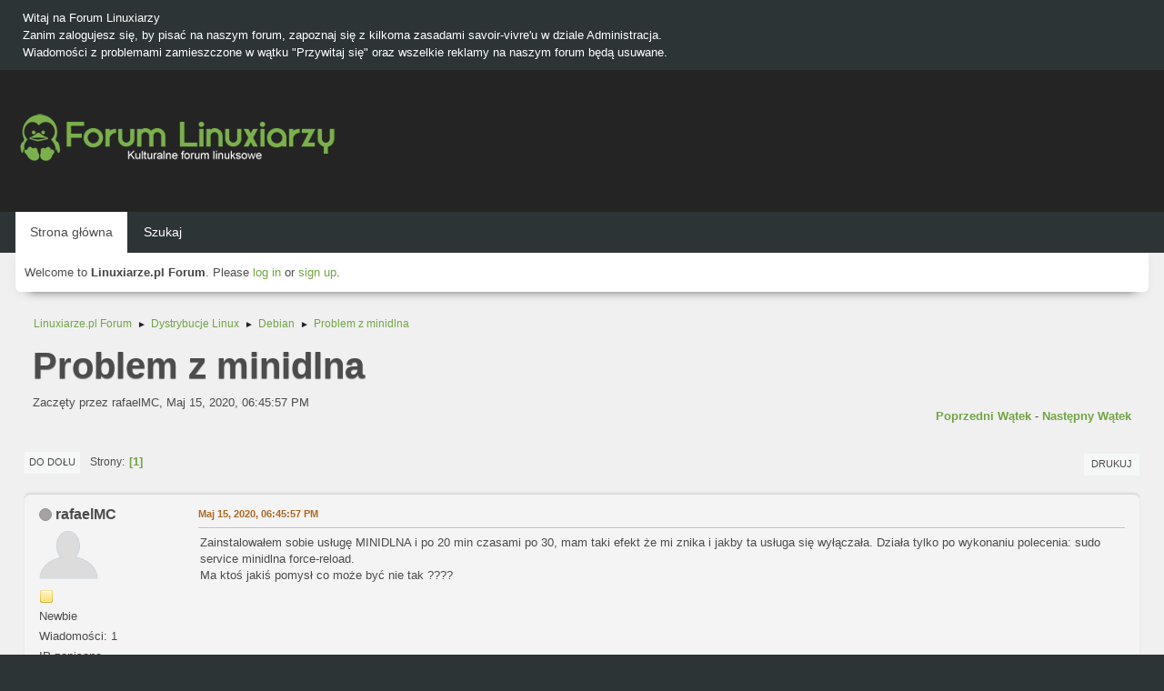

--- FILE ---
content_type: text/html; charset=UTF-8
request_url: https://forum.linuxiarze.pl/index.php?topic=4090.0
body_size: 5726
content:
<!DOCTYPE html>
<html lang="pl-PL">
<head>
	<meta charset="UTF-8">
<script async src="//pagead2.googlesyndication.com/pagead/js/adsbygoogle.js"></script>
<script>
  (adsbygoogle = window.adsbygoogle || []).push({
    google_ad_client: "ca-pub-7259582644830058",
    enable_page_level_ads: true
  });
</script>
	<link rel="stylesheet" href="https://forum.linuxiarze.pl/Themes/blindspot/css/minified_f0dbfeb09bce1cf9900ffdf13bcb8b96.css?smf216_1752927348">
	<link rel="stylesheet" href="https://cdn.jsdelivr.net/npm/@fortawesome/fontawesome-free@5/css/all.min.css">
	<style>
	.signature img { max-width: 200px; max-height: 50px; }
	
	img.avatar { max-width: 65px !important; max-height: 65px !important; }
	
	.postarea .bbc_img, .list_posts .bbc_img, .post .inner .bbc_img, form#reported_posts .bbc_img, #preview_body .bbc_img { max-width: min(100%,640px); }
	
	.postarea .bbc_img, .list_posts .bbc_img, .post .inner .bbc_img, form#reported_posts .bbc_img, #preview_body .bbc_img { max-height: 640px; }
	
	</style>
	<script>
		var smf_theme_url = "https://forum.linuxiarze.pl/Themes/blindspot";
		var smf_default_theme_url = "https://forum.linuxiarze.pl/Themes/default";
		var smf_images_url = "https://forum.linuxiarze.pl/Themes/blindspot/images";
		var smf_smileys_url = "https://forum.linuxiarze.pl/Smileys";
		var smf_smiley_sets = "";
		var smf_smiley_sets_default = "";
		var smf_avatars_url = "https://forum.linuxiarze.pl/avatars";
		var smf_scripturl = "https://forum.linuxiarze.pl/index.php?PHPSESSID=niktkhldu4o09c0c7hcjp1mt6e&amp;";
		var smf_iso_case_folding = false;
		var smf_charset = "UTF-8";
		var smf_session_id = "a095cf4f280bd8d107dbbe5e09ea7417";
		var smf_session_var = "adad541427";
		var smf_member_id = 0;
		var ajax_notification_text = 'Ładowanie...';
		var help_popup_heading_text = 'Zagubiłeś się? Pozwól mi wyjaśnić:';
		var banned_text = 'Przepraszamy Gość, zostałeś zbanowany na tym forum!';
		var smf_txt_expand = 'Rozwiń';
		var smf_txt_shrink = 'Zwiń';
		var smf_collapseAlt = 'Ukryj';
		var smf_expandAlt = 'Pokaż';
		var smf_quote_expand = false;
		var allow_xhjr_credentials = false;
	</script>
	<script src="https://ajax.googleapis.com/ajax/libs/jquery/3.6.3/jquery.min.js"></script>
	<script src="https://forum.linuxiarze.pl/Themes/default/scripts/jquery.sceditor.bbcode.min.js?smf216_1752927348"></script>
	<script src="https://forum.linuxiarze.pl/Themes/blindspot/scripts/minified_5485b58bebf3fe39a21fbdaee3b2f93e.js?smf216_1752927348"></script>
	<script src="https://forum.linuxiarze.pl/Themes/blindspot/scripts/minified_e5af1f26130eaab066c44dd36006c1b7.js?smf216_1752927348" defer></script>
	<script>
		var smf_smileys_url = 'https://forum.linuxiarze.pl/Smileys/';
		var bbc_quote_from = 'Cytat';
		var bbc_quote = 'Cytat';
		var bbc_search_on = 'w';
	var smf_you_sure ='Na pewno chcesz to zrobić?';
	</script>
	<title>Problem z minidlna</title>
	<meta name="viewport" content="width=device-width, initial-scale=1">
	<meta prefix="og: http://ogp.me/ns#" property="og:site_name" content="Linuxiarze.pl Forum">
	<meta prefix="og: http://ogp.me/ns#" property="og:title" content="Problem z minidlna">
	<meta prefix="og: http://ogp.me/ns#" property="og:url" content="https://forum.linuxiarze.pl/index.php/topic,4090.0.html?PHPSESSID=niktkhldu4o09c0c7hcjp1mt6e">
	<meta prefix="og: http://ogp.me/ns#" property="og:description" content="Zainstalowałem sobie usługę MINIDLNA i po 20 min czasami po 30, mam taki efekt że mi znika i jakby ta usługa się wyłączała. Działa tylko po wykonaniu polecenia: sudo service minidlna force-reload.Ma ktoś jakiś pomysł co może być nie tak ????">
	<meta name="description" content="Zainstalowałem sobie usługę MINIDLNA i po 20 min czasami po 30, mam taki efekt że mi znika i jakby ta usługa się wyłączała. Działa tylko po wykonaniu polecenia: sudo service minidlna force-reload.Ma ktoś jakiś pomysł co może być nie tak ????">
	<meta prefix="og: http://ogp.me/ns#" property="og:type" content="article">
	<meta prefix="article: http://ogp.me/ns/article#" property="article:published_time" content="2020-05-15T18:45:57">
	<meta prefix="article: http://ogp.me/ns/article#" property="article:author" content="rafaelMC">
	<meta prefix="article: http://ogp.me/ns/article#" property="article:section" content="Debian">
	<meta name="theme-color" content="#f8f8f8">
	<link rel="canonical" href="https://forum.linuxiarze.pl/index.php?topic=4090.0">
	<link rel="help" href="https://forum.linuxiarze.pl/index.php?PHPSESSID=niktkhldu4o09c0c7hcjp1mt6e&amp;action=help">
	<link rel="contents" href="https://forum.linuxiarze.pl/index.php?PHPSESSID=niktkhldu4o09c0c7hcjp1mt6e&amp;">
	<link rel="search" href="https://forum.linuxiarze.pl/index.php?PHPSESSID=niktkhldu4o09c0c7hcjp1mt6e&amp;action=search">
	<link rel="alternate" type="application/rss+xml" title="Linuxiarze.pl Forum - RSS" href="https://forum.linuxiarze.pl/index.php?PHPSESSID=niktkhldu4o09c0c7hcjp1mt6e&amp;action=.xml;type=rss2;board=21">
	<link rel="alternate" type="application/atom+xml" title="Linuxiarze.pl Forum - Atom" href="https://forum.linuxiarze.pl/index.php?PHPSESSID=niktkhldu4o09c0c7hcjp1mt6e&amp;action=.xml;type=atom;board=21">
	<link rel="index" href="https://forum.linuxiarze.pl/index.php/board,21.0.html?PHPSESSID=niktkhldu4o09c0c7hcjp1mt6e">
	<!-- Global site tag (gtag.js) - Google Analytics -->
	<script async src="https://www.googletagmanager.com/gtag/js?id=G-LJHWTMHKWV"></script>
	<script>
	  window.dataLayer = window.dataLayer || [];
	  function gtag(){dataLayer.push(arguments);}
	  gtag('js', new Date());
	
	  gtag('config', 'G-LJHWTMHKWV');
	</script>
	<link rel="icon" type="image/png" href="https://forum.linuxiarze.pl/files/logo-linuxiarze0.png"/>
</head>
<body id="chrome" class="action_messageindex board_21">
<div id="footerfix">
	<div class="top_news_bar">
	    <div class="wrap-all">
			<div class="news2">
				<p>Witaj na Forum Linuxiarzy<br>Zanim zalogujesz się, by pisać na naszym forum, zapoznaj się z kilkoma zasadami savoir-vivre&#39;u w dziale Administracja.<br>Wiadomości z problemami zamieszczone w wątku &quot;Przywitaj się&quot; oraz wszelkie reklamy na naszym forum będą usuwane.</p>
			</div>
	    </div>
	</div>
	<div id="header">
        <div class="wrap-all">
			<div class="top_links">
				<ul class="reset">
				</ul>
		    </div>	
			<h1 class="forumtitle">
			     <a id="top" href="https://forum.linuxiarze.pl/index.php?PHPSESSID=niktkhldu4o09c0c7hcjp1mt6e&amp;"><img src="https://forum.linuxiarze.pl/files/linuxiarze-white.png" alt="Linuxiarze.pl Forum"></a>
			</h1>
		</div>			
	</div><!-- #header -->
	<div id="bar">
        <div class="wrap-all">
		<a class="menu_icon mobile_user_menu"><i class="fas fa-bars"></i></a>
			<div id="main_menu">
				<div id="mobile_user_menu" class="popup_container">
					<div class="popup_window description">
						<div class="popup_heading">Menu główne
							<a href="javascript:void(0);" class="main_icons hide_popup"></a>
						</div>      
			               
                <div id="nav">
					<ul class="dropmenu menu_nav">
						<li class="button_home">
							<a class="active" href="https://forum.linuxiarze.pl/index.php?PHPSESSID=niktkhldu4o09c0c7hcjp1mt6e&amp;">
								<span class="main_icons home"></span><span class="textmenu">Strona główna</span>
							</a>
						</li>
						<li class="button_search">
							<a href="https://forum.linuxiarze.pl/index.php?PHPSESSID=niktkhldu4o09c0c7hcjp1mt6e&amp;action=search">
								<span class="main_icons search"></span><span class="textmenu">Szukaj</span>
							</a>
						</li>
					</ul>
                </div><!-- .menu_nav -->
					</div>
				</div>
			</div>
		</div>
	</div>
	<div class="wrap-all">
	  <div id="top_section">
		<div class="inner_wrap">
			<div class="social-font-awesome">
			</div>
			<ul class="floatleft welcome">
				<li>Welcome to <strong>Linuxiarze.pl Forum</strong>. Please <a href="https://forum.linuxiarze.pl/index.php?PHPSESSID=niktkhldu4o09c0c7hcjp1mt6e&amp;action=login" onclick="return reqOverlayDiv(this.href, 'Zaloguj się');">log in</a> or <a href="https://forum.linuxiarze.pl/index.php?PHPSESSID=niktkhldu4o09c0c7hcjp1mt6e&amp;action=signup">sign up</a>.</li>
			</ul>
		</div><!-- .inner_wrap -->
	  </div>
	</div><!-- #top_section -->
	<div id="wrapper">
		<div id="upper_section">
			<div id="inner_section">
				<div class="navigate_section">
					<ul>
						<li>
							<a href="https://forum.linuxiarze.pl/index.php?PHPSESSID=niktkhldu4o09c0c7hcjp1mt6e&amp;"><span>Linuxiarze.pl Forum</span></a>
						</li>
						<li>
							<span class="dividers"> &#9658; </span>
							<a href="https://forum.linuxiarze.pl/index.php?PHPSESSID=niktkhldu4o09c0c7hcjp1mt6e&amp;#c4"><span>Dystrybucje Linux</span></a>
						</li>
						<li>
							<span class="dividers"> &#9658; </span>
							<a href="https://forum.linuxiarze.pl/index.php/board,21.0.html?PHPSESSID=niktkhldu4o09c0c7hcjp1mt6e"><span>Debian</span></a>
						</li>
						<li class="last">
							<span class="dividers"> &#9658; </span>
							<a href="https://forum.linuxiarze.pl/index.php/topic,4090.0.html?PHPSESSID=niktkhldu4o09c0c7hcjp1mt6e"><span>Problem z minidlna</span></a>
						</li>
					</ul>
				</div><!-- .navigate_section -->
			</div><!-- #inner_section -->
		</div><!-- #upper_section -->
		<div id="content_section">
			<div id="main_content_section">
		<div id="display_head" class="information">
			<h2 class="display_title">
				<span id="top_subject">Problem z minidlna</span>
			</h2>
			<p>Zaczęty przez rafaelMC, Maj 15, 2020, 06:45:57 PM</p>
			<span class="nextlinks floatright"><a href="https://forum.linuxiarze.pl/index.php/topic,4090.0/prev_next,prev.html?PHPSESSID=niktkhldu4o09c0c7hcjp1mt6e#new">Poprzedni wątek</a> - <a href="https://forum.linuxiarze.pl/index.php/topic,4090.0/prev_next,next.html?PHPSESSID=niktkhldu4o09c0c7hcjp1mt6e#new">Następny wątek</a></span>
		</div><!-- #display_head -->
		
		<div class="pagesection top">
			
		<div class="buttonlist floatright">
			
				<a class="button button_strip_print" href="https://forum.linuxiarze.pl/index.php?PHPSESSID=niktkhldu4o09c0c7hcjp1mt6e&amp;action=printpage;topic=4090.0"  rel="nofollow">Drukuj</a>
		</div>
			 
			<div class="pagelinks floatleft">
				<a href="#bot" class="button">Do dołu</a>
				<span class="pages">Strony</span><span class="current_page">1</span> 
			</div>
		<div class="mobile_buttons floatright">
			<a class="button mobile_act">Akcje użytkownika</a>
			
		</div>
		</div>
		<div id="forumposts">
			<form action="https://forum.linuxiarze.pl/index.php?PHPSESSID=niktkhldu4o09c0c7hcjp1mt6e&amp;action=quickmod2;topic=4090.0" method="post" accept-charset="UTF-8" name="quickModForm" id="quickModForm" onsubmit="return oQuickModify.bInEditMode ? oQuickModify.modifySave('a095cf4f280bd8d107dbbe5e09ea7417', 'adad541427') : false">
				<div class="windowbg" id="msg25361">
					
					<div class="post_wrapper">
						<div class="poster">
							<h4>
								<span class="off" title="Offline"></span>
								<a href="https://forum.linuxiarze.pl/index.php?PHPSESSID=niktkhldu4o09c0c7hcjp1mt6e&amp;action=profile;u=4347" title="Zobacz profil rafaelMC">rafaelMC</a>
							</h4>
							<ul class="user_info">
								<li class="avatar">
									<a href="https://forum.linuxiarze.pl/index.php?PHPSESSID=niktkhldu4o09c0c7hcjp1mt6e&amp;action=profile;u=4347"><img class="avatar" src="https://forum.linuxiarze.pl/avatars/default.png" alt=""></a>
								</li>
								<li class="icons"><img src="https://forum.linuxiarze.pl/Themes/blindspot/images/membericons/icon.png" alt="*"></li>
								<li class="postgroup">Newbie</li>
								<li class="postcount">Wiadomości: 1</li>
								<li class="poster_ip">IP zapisane</li>
							</ul>
						</div><!-- .poster -->
						<div class="postarea">
							<div class="keyinfo">
								<div id="subject_25361" class="subject_title subject_hidden">
									<a href="https://forum.linuxiarze.pl/index.php?PHPSESSID=niktkhldu4o09c0c7hcjp1mt6e&amp;msg=25361" rel="nofollow">Problem z minidlna</a>
								</div>
								
								<div class="postinfo">
									<span class="messageicon"  style="position: absolute; z-index: -1;">
										<img src="https://forum.linuxiarze.pl/Themes/blindspot/images/post/xx.png" alt="">
									</span>
									<a href="https://forum.linuxiarze.pl/index.php?PHPSESSID=niktkhldu4o09c0c7hcjp1mt6e&amp;msg=25361" rel="nofollow" title="Problem z minidlna" class="smalltext">Maj 15, 2020, 06:45:57 PM</a>
									<span class="spacer"></span>
									<span class="smalltext modified floatright" id="modified_25361">
									</span>
								</div>
								<div id="msg_25361_quick_mod"></div>
							</div><!-- .keyinfo -->
							<div class="post">
								<div class="inner" data-msgid="25361" id="msg_25361">
									Zainstalowałem sobie usługę MINIDLNA i po 20 min czasami po 30, mam taki efekt że mi znika i jakby ta usługa się wyłączała. Działa tylko po wykonaniu polecenia: sudo service minidlna force-reload.<br />Ma ktoś jakiś pomysł co może być nie tak ????
								</div>
							</div><!-- .post -->
							<div class="under_message">
								<ul class="floatleft">
								</ul>
							</div><!-- .under_message -->
						</div><!-- .postarea -->
						<div class="moderatorbar">
						</div><!-- .moderatorbar -->
					</div><!-- .post_wrapper -->
				</div><!-- $message[css_class] -->
				<hr class="post_separator">
			</form>
		</div><!-- #forumposts -->
		<div class="pagesection">
			
		<div class="buttonlist floatright">
			
				<a class="button button_strip_print" href="https://forum.linuxiarze.pl/index.php?PHPSESSID=niktkhldu4o09c0c7hcjp1mt6e&amp;action=printpage;topic=4090.0"  rel="nofollow">Drukuj</a>
		</div>
			 
			<div class="pagelinks floatleft">
				<a href="#main_content_section" class="button" id="bot">Do góry</a>
				<span class="pages">Strony</span><span class="current_page">1</span> 
			</div>
		<div class="mobile_buttons floatright">
			<a class="button mobile_act">Akcje użytkownika</a>
			
		</div>
		</div>
				<div class="navigate_section">
					<ul>
						<li>
							<a href="https://forum.linuxiarze.pl/index.php?PHPSESSID=niktkhldu4o09c0c7hcjp1mt6e&amp;"><span>Linuxiarze.pl Forum</span></a>
						</li>
						<li>
							<span class="dividers"> &#9658; </span>
							<a href="https://forum.linuxiarze.pl/index.php?PHPSESSID=niktkhldu4o09c0c7hcjp1mt6e&amp;#c4"><span>Dystrybucje Linux</span></a>
						</li>
						<li>
							<span class="dividers"> &#9658; </span>
							<a href="https://forum.linuxiarze.pl/index.php/board,21.0.html?PHPSESSID=niktkhldu4o09c0c7hcjp1mt6e"><span>Debian</span></a>
						</li>
						<li class="last">
							<span class="dividers"> &#9658; </span>
							<a href="https://forum.linuxiarze.pl/index.php/topic,4090.0.html?PHPSESSID=niktkhldu4o09c0c7hcjp1mt6e"><span>Problem z minidlna</span></a>
						</li>
					</ul>
				</div><!-- .navigate_section -->
		<div id="moderationbuttons">
			
		</div>
		<div id="display_jump_to"></div>
		<div id="mobile_action" class="popup_container">
			<div class="popup_window description">
				<div class="popup_heading">
					Akcje użytkownika
					<a href="javascript:void(0);" class="main_icons hide_popup"></a>
				</div>
				
		<div class="buttonlist">
			
				<a class="button button_strip_print" href="https://forum.linuxiarze.pl/index.php?PHPSESSID=niktkhldu4o09c0c7hcjp1mt6e&amp;action=printpage;topic=4090.0"  rel="nofollow">Drukuj</a>
		</div>
			</div>
		</div>
		<script>
			if ('XMLHttpRequest' in window)
			{
				var oQuickModify = new QuickModify({
					sScriptUrl: smf_scripturl,
					sClassName: 'quick_edit',
					bShowModify: true,
					iTopicId: 4090,
					sTemplateBodyEdit: '\n\t\t\t\t\t\t<div id="quick_edit_body_container">\n\t\t\t\t\t\t\t<div id="error_box" class="error"><' + '/div>\n\t\t\t\t\t\t\t<textarea class="editor" name="message" rows="12" tabindex="1">%body%<' + '/textarea><br>\n\t\t\t\t\t\t\t<input type="hidden" name="adad541427" value="a095cf4f280bd8d107dbbe5e09ea7417">\n\t\t\t\t\t\t\t<input type="hidden" name="topic" value="4090">\n\t\t\t\t\t\t\t<input type="hidden" name="msg" value="%msg_id%">\n\t\t\t\t\t\t\t<div class="righttext quickModifyMargin">\n\t\t\t\t\t\t\t\t<input type="submit" name="post" value="Zapisz" tabindex="2" onclick="return oQuickModify.modifySave(\'a095cf4f280bd8d107dbbe5e09ea7417\', \'adad541427\');" accesskey="s" class="button"> <input type="submit" name="cancel" value="Anuluj" tabindex="3" onclick="return oQuickModify.modifyCancel();" class="button">\n\t\t\t\t\t\t\t<' + '/div>\n\t\t\t\t\t\t<' + '/div>',
					sTemplateSubjectEdit: '<input type="text" name="subject" value="%subject%" size="80" maxlength="80" tabindex="4">',
					sTemplateBodyNormal: '%body%',
					sTemplateSubjectNormal: '<a hr'+'ef="' + smf_scripturl + '?topic=4090.msg%msg_id%#msg%msg_id%" rel="nofollow">%subject%<' + '/a>',
					sTemplateTopSubject: '%subject%',
					sTemplateReasonEdit: 'Powód edycji: <input type="text" name="modify_reason" value="%modify_reason%" size="80" maxlength="80" tabindex="5" class="quickModifyMargin">',
					sTemplateReasonNormal: '%modify_text',
					sErrorBorderStyle: '1px solid red'
				});

				aJumpTo[aJumpTo.length] = new JumpTo({
					sContainerId: "display_jump_to",
					sJumpToTemplate: "<label class=\"smalltext jump_to\" for=\"%select_id%\">Skocz do<" + "/label> %dropdown_list%",
					iCurBoardId: 21,
					iCurBoardChildLevel: 0,
					sCurBoardName: "Debian",
					sBoardChildLevelIndicator: "==",
					sBoardPrefix: "=> ",
					sCatSeparator: "-----------------------------",
					sCatPrefix: "",
					sGoButtonLabel: "Idź"
				});

				aIconLists[aIconLists.length] = new IconList({
					sBackReference: "aIconLists[" + aIconLists.length + "]",
					sIconIdPrefix: "msg_icon_",
					sScriptUrl: smf_scripturl,
					bShowModify: true,
					iBoardId: 21,
					iTopicId: 4090,
					sSessionId: smf_session_id,
					sSessionVar: smf_session_var,
					sLabelIconList: "Ikona wiadomości",
					sBoxBackground: "transparent",
					sBoxBackgroundHover: "#ffffff",
					iBoxBorderWidthHover: 1,
					sBoxBorderColorHover: "#adadad" ,
					sContainerBackground: "#ffffff",
					sContainerBorder: "1px solid #adadad",
					sItemBorder: "1px solid #ffffff",
					sItemBorderHover: "1px dotted gray",
					sItemBackground: "transparent",
					sItemBackgroundHover: "#e0e0f0"
				});
			}
		</script>
			</div><!-- #main_content_section -->
		</div><!-- #content_section -->
	</div><!-- #wrapper -->
	<p style="text-align: center;"><b><a href="https://forum.linuxiarze.pl/index.php?PHPSESSID=niktkhldu4o09c0c7hcjp1mt6e&amp;action=recent">Zobacz najnowsze wiadomości na forum</a></b>
</p>
</div><!-- #footerfix -->
	<div id="footer">
		<div class="inner_wrap">
		<ul>
			<li class="floatright"><a href="https://forum.linuxiarze.pl/index.php?PHPSESSID=niktkhldu4o09c0c7hcjp1mt6e&amp;action=help">Pomoc</a> | <a href="https://forum.linuxiarze.pl/index.php?PHPSESSID=niktkhldu4o09c0c7hcjp1mt6e&amp;action=agreement">Warunki i zasady</a> | <a href="https://linuxiarze.pl/polityka-prywatnosci/" target="_blank">Polityka Prywatności & Plików Cookies</a> | <a href="https://linuxiarze.pl/kontakt/" target="_blank">Kontakt</a> | <a href="#top_section">Do góry &#9650;</a></li>
			<li><b>© Copyright 2010-2026 Linuxiarze.pl<br /> 
Nasze serwisy: <a href="https://rsschannel.org">RSSChannel</a>&nbsp; <a href="https://linuxchannel.org">LinuxChannel</a>&nbsp; <a href="https://linuxiarze.pl">Linuxiarze.pl</a>&nbsp; <a href="https://biznes.linuxiarze.pl">BiznesLinuxiarze</a>&nbsp; <a href="https://katalog.linuxiarze.pl">KatalogLinuxiarze</a>&nbsp; <a href="https://sparkylinux.org">SparkyLinux</a>&nbsp; <a href="https://archiveos.org">ArchiveOS</a>&nbsp; <a href="https://archiveapp.org">ArchiveApp</a>&nbsp; <a href="https://archivegame.org">ArchiveGame</a>&nbsp; <a href="https://pl.anuchildren.org">AnuChildren</a></b> 
</li>
			<li class="copyright"><a href="https://forum.linuxiarze.pl/index.php?PHPSESSID=niktkhldu4o09c0c7hcjp1mt6e&amp;action=credits" title="License" target="_blank" rel="noopener">SMF 2.1.6 &copy; 2025</a>, <a href="https://www.simplemachines.org" title="Simple Machines" target="_blank" rel="noopener">Simple Machines</a></li>
		</ul>
		</div><!-- .inner_wrap -->
	</div><!-- #footer -->
<script>
window.addEventListener("DOMContentLoaded", function() {
	function triggerCron()
	{
		$.get('https://forum.linuxiarze.pl' + "/cron.php?ts=1769153505");
	}
	window.setTimeout(triggerCron, 1);
		$.sceditor.locale["pl"] = {
			"Width (optional):": "Szerokość (opcjonalna):",
			"Height (optional):": "Wysokość (opcjonalna):",
			"Insert": "Wstaw",
			"Description (optional):": "Opis (opcjonalny)",
			"Rows:": "Wierszy:",
			"Cols:": "Kolumn:",
			"URL:": "URL:",
			"E-mail:": "E-mail:",
			"Video URL:": "URL filmu:",
			"More": "Więcej",
			"Close": "Zamknij",
			dateFormat: "miesiąc/dzień/rok"
		};
});
</script>
</body>
</html>

--- FILE ---
content_type: text/html; charset=utf-8
request_url: https://www.google.com/recaptcha/api2/aframe
body_size: 268
content:
<!DOCTYPE HTML><html><head><meta http-equiv="content-type" content="text/html; charset=UTF-8"></head><body><script nonce="1a33jnl9M8cvZ9VNkNNDQw">/** Anti-fraud and anti-abuse applications only. See google.com/recaptcha */ try{var clients={'sodar':'https://pagead2.googlesyndication.com/pagead/sodar?'};window.addEventListener("message",function(a){try{if(a.source===window.parent){var b=JSON.parse(a.data);var c=clients[b['id']];if(c){var d=document.createElement('img');d.src=c+b['params']+'&rc='+(localStorage.getItem("rc::a")?sessionStorage.getItem("rc::b"):"");window.document.body.appendChild(d);sessionStorage.setItem("rc::e",parseInt(sessionStorage.getItem("rc::e")||0)+1);localStorage.setItem("rc::h",'1769153517061');}}}catch(b){}});window.parent.postMessage("_grecaptcha_ready", "*");}catch(b){}</script></body></html>